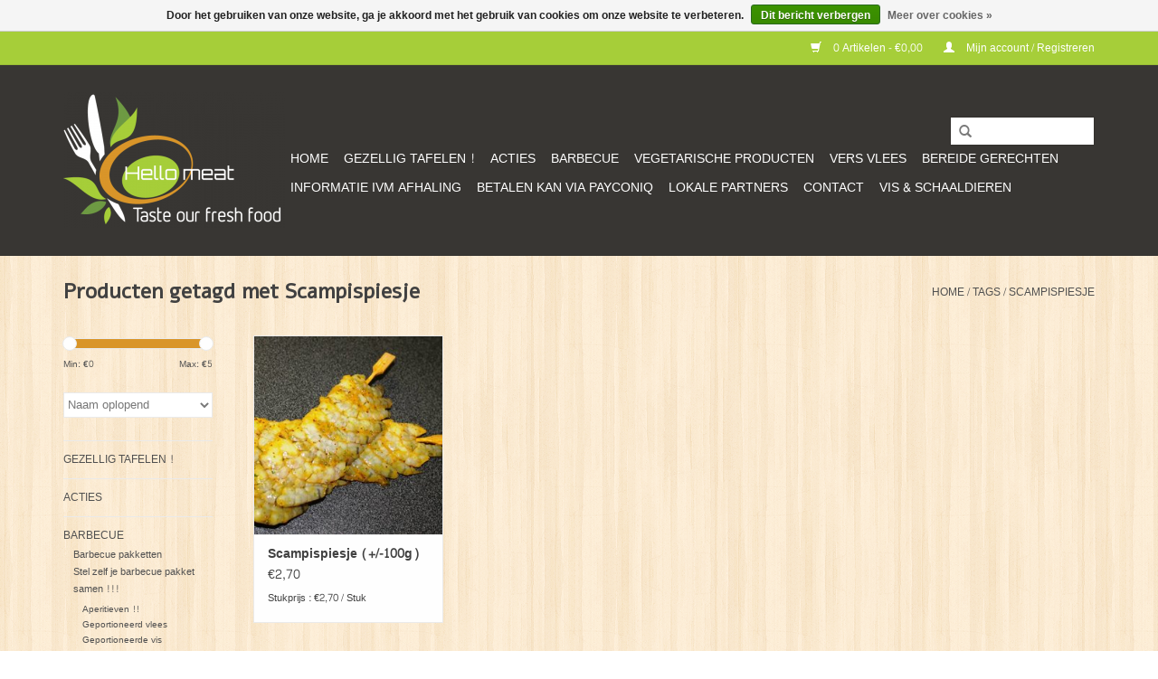

--- FILE ---
content_type: text/html;charset=utf-8
request_url: https://www.hello-meat.be/tags/scampispiesje/
body_size: 4728
content:
<!DOCTYPE html>
<html lang="nl">
  <head>
    <meta charset="utf-8"/>
<!-- [START] 'blocks/head.rain' -->
<!--

  (c) 2008-2026 Lightspeed Netherlands B.V.
  http://www.lightspeedhq.com
  Generated: 22-01-2026 @ 13:50:53

-->
<link rel="canonical" href="https://www.hello-meat.be/tags/scampispiesje/"/>
<link rel="alternate" href="https://www.hello-meat.be/index.rss" type="application/rss+xml" title="Nieuwe producten"/>
<link href="https://cdn.webshopapp.com/assets/cookielaw.css?2025-02-20" rel="stylesheet" type="text/css"/>
<meta name="robots" content="noodp,noydir"/>
<meta property="og:url" content="https://www.hello-meat.be/tags/scampispiesje/?source=facebook"/>
<meta property="og:site_name" content="Hello Meat"/>
<meta property="og:title" content="Scampispiesje"/>
<meta property="og:description" content="Hello Meat: Barbecue - Traiteur - Vers vlees - Vis"/>
<!--[if lt IE 9]>
<script src="https://cdn.webshopapp.com/assets/html5shiv.js?2025-02-20"></script>
<![endif]-->
<!-- [END] 'blocks/head.rain' -->
    <title>Scampispiesje - Hello Meat</title>
    <meta name="description" content="Hello Meat: Barbecue - Traiteur - Vers vlees - Vis" />
    <meta name="keywords" content="Scampispiesje, Hello Meat, Barbecue, Traiteur, Vers vlees,Vis" />
    <meta http-equiv="X-UA-Compatible" content="IE=edge,chrome=1">
    <meta name="viewport" content="width=device-width, initial-scale=1.0">
    <meta name="apple-mobile-web-app-capable" content="yes">
    <meta name="apple-mobile-web-app-status-bar-style" content="black">
    <meta property="fb:app_id" content="966242223397117"/>


    <link rel="shortcut icon" href="https://cdn.webshopapp.com/shops/216965/themes/18446/assets/favicon.ico?20260103224159" type="image/x-icon" />
    <link href='//fonts.googleapis.com/css?family=Content:400,300,600' rel='stylesheet' type='text/css'>
    <link href='//fonts.googleapis.com/css?family=Alef:400,300,600' rel='stylesheet' type='text/css'>
    <link rel="shortcut icon" href="https://cdn.webshopapp.com/shops/216965/themes/18446/assets/favicon.ico?20260103224159" type="image/x-icon" /> 
    <link rel="stylesheet" href="https://cdn.webshopapp.com/shops/216965/themes/18446/assets/bootstrap.css?20260103224159" />
    <link rel="stylesheet" href="https://cdn.webshopapp.com/shops/216965/themes/18446/assets/style.css?20260103224159" />    
    <link rel="stylesheet" href="https://cdn.webshopapp.com/shops/216965/themes/18446/assets/settings.css?20260103224159" />  
    <link rel="stylesheet" href="https://cdn.webshopapp.com/assets/gui-2-0.css?2025-02-20" />
    <link rel="stylesheet" href="https://cdn.webshopapp.com/assets/gui-responsive-2-0.css?2025-02-20" />   
    <link rel="stylesheet" href="https://cdn.webshopapp.com/shops/216965/themes/18446/assets/custom.css?20260103224159" />
    <script src="https://cdn.webshopapp.com/assets/jquery-1-9-1.js?2025-02-20"></script>
    <script src="https://cdn.webshopapp.com/assets/jquery-ui-1-10-1.js?2025-02-20"></script>
   
    <script type="text/javascript" src="https://cdn.webshopapp.com/shops/216965/themes/18446/assets/global.js?20260103224159"></script>

    <script type="text/javascript" src="https://cdn.webshopapp.com/shops/216965/themes/18446/assets/jcarousel.js?20260103224159"></script>
    <script type="text/javascript" src="https://cdn.webshopapp.com/assets/gui.js?2025-02-20"></script>
    <script type="text/javascript" src="https://cdn.webshopapp.com/assets/gui-responsive-2-0.js?2025-02-20"></script>
        
    <!--[if lt IE 9]>
    <link rel="stylesheet" href="https://cdn.webshopapp.com/shops/216965/themes/18446/assets/style-ie.css?20260103224159" />
    <![endif]-->
  </head>
  <body>  
    <header>
      <div class="topnav">
        <div class="container">
                    <div class="right">
            <a href="https://www.hello-meat.be/cart/" title="Winkelwagen" class="cart"> 
              <span class="glyphicon glyphicon-shopping-cart"></span>
              0 Artikelen - €0,00
            </a>
            <a href="https://www.hello-meat.be/account/" title="Mijn account" class="my-account">
              <span class="glyphicon glyphicon-user"></span>
                            Mijn account / Registreren
                          </a>
          </div>
        </div>
      </div>
      <div class="navigation container">
        <div class="align">
          <ul class="burger">
            <img src="https://cdn.webshopapp.com/shops/216965/themes/18446/assets/hamburger.png?20260103224159" width="32" height="32" alt="Menu">
          </ul>
          <div class="vertical logo">
            <a href="https://www.hello-meat.be/" title="Hello Meat: Barbecue - Traiteur - Vers vlees - Vis">
              <img src="https://cdn.webshopapp.com/shops/216965/themes/18446/assets/logo.png?20230828211751" alt="Hello Meat: Barbecue - Traiteur - Vers vlees - Vis" />
            </a>
          </div>
          <nav class="nonbounce desktop vertical">
            <form action="https://www.hello-meat.be/search/" method="get" id="formSearch">
              <input type="text" name="q" autocomplete="off"  value=""/>
              <span onclick="$('#formSearch').submit();" title="Zoeken" class="glyphicon glyphicon-search"></span>
            </form>            
            <ul>
              <li class="item home ">
                <a class="itemLink" href="https://www.hello-meat.be/">Home</a>
              </li>
                            <li class="item">
                <a class="itemLink" href="https://www.hello-meat.be/gezellig-tafelen/" title="GEZELLIG TAFELEN !">GEZELLIG TAFELEN !</a>
                              </li>
                            <li class="item">
                <a class="itemLink" href="https://www.hello-meat.be/acties/" title="ACTIES">ACTIES</a>
                              </li>
                            <li class="item sub">
                <a class="itemLink" href="https://www.hello-meat.be/barbecue/" title="Barbecue">Barbecue</a>
                                <span class="glyphicon glyphicon-play"></span>
                <ul class="subnav">
                                    <li class="subitem">
                    <a class="subitemLink" href="https://www.hello-meat.be/barbecue/barbecue-pakketten/" title="Barbecue pakketten">Barbecue pakketten</a>
                                      </li>
                                    <li class="subitem">
                    <a class="subitemLink" href="https://www.hello-meat.be/barbecue/stel-zelf-je-barbecue-pakket-samen/" title="Stel zelf je barbecue pakket samen !!!">Stel zelf je barbecue pakket samen !!!</a>
                                        <ul class="subnav">
                                            <li class="subitem">
                        <a class="subitemLink" href="https://www.hello-meat.be/barbecue/stel-zelf-je-barbecue-pakket-samen/aperitieven/" title="Aperitieven !!">Aperitieven !!</a>
                      </li>
                                            <li class="subitem">
                        <a class="subitemLink" href="https://www.hello-meat.be/barbecue/stel-zelf-je-barbecue-pakket-samen/geportioneerd-vlees/" title="Geportioneerd vlees ">Geportioneerd vlees </a>
                      </li>
                                            <li class="subitem">
                        <a class="subitemLink" href="https://www.hello-meat.be/barbecue/stel-zelf-je-barbecue-pakket-samen/geportioneerde-vis/" title="Geportioneerde vis">Geportioneerde vis</a>
                      </li>
                                            <li class="subitem">
                        <a class="subitemLink" href="https://www.hello-meat.be/barbecue/stel-zelf-je-barbecue-pakket-samen/vegetarische-producten/" title="Vegetarische producten">Vegetarische producten</a>
                      </li>
                                            <li class="subitem">
                        <a class="subitemLink" href="https://www.hello-meat.be/barbecue/stel-zelf-je-barbecue-pakket-samen/kleinere-porties/" title="Kleinere porties">Kleinere porties</a>
                      </li>
                                            <li class="subitem">
                        <a class="subitemLink" href="https://www.hello-meat.be/barbecue/stel-zelf-je-barbecue-pakket-samen/saladbar/" title="Saladbar">Saladbar</a>
                      </li>
                                            <li class="subitem">
                        <a class="subitemLink" href="https://www.hello-meat.be/barbecue/stel-zelf-je-barbecue-pakket-samen/sauzen-om-op-te-warmen/" title="Sauzen om op te warmen">Sauzen om op te warmen</a>
                      </li>
                                          </ul>
                                      </li>
                                    <li class="subitem">
                    <a class="subitemLink" href="https://www.hello-meat.be/barbecue/houtskool-briketten/" title="HOUTSKOOL - BRIKETTEN">HOUTSKOOL - BRIKETTEN</a>
                                      </li>
                                  </ul>
                              </li>
                            <li class="item">
                <a class="itemLink" href="https://www.hello-meat.be/vegetarische-producten/" title="Vegetarische producten">Vegetarische producten</a>
                              </li>
                            <li class="item sub">
                <a class="itemLink" href="https://www.hello-meat.be/vers-vlees/" title="Vers vlees">Vers vlees</a>
                                <span class="glyphicon glyphicon-play"></span>
                <ul class="subnav">
                                    <li class="subitem">
                    <a class="subitemLink" href="https://www.hello-meat.be/vers-vlees/pakketten/" title=" pakketten"> pakketten</a>
                                      </li>
                                    <li class="subitem">
                    <a class="subitemLink" href="https://www.hello-meat.be/vers-vlees/kalfsvlees/" title="Kalfsvlees">Kalfsvlees</a>
                                      </li>
                                    <li class="subitem">
                    <a class="subitemLink" href="https://www.hello-meat.be/vers-vlees/varkensvlees/" title="Varkensvlees">Varkensvlees</a>
                                      </li>
                                    <li class="subitem">
                    <a class="subitemLink" href="https://www.hello-meat.be/vers-vlees/rundsvlees-paardevlees/" title="Rundsvlees - Paardevlees">Rundsvlees - Paardevlees</a>
                                      </li>
                                    <li class="subitem">
                    <a class="subitemLink" href="https://www.hello-meat.be/vers-vlees/gevogelte/" title="Gevogelte">Gevogelte</a>
                                      </li>
                                    <li class="subitem">
                    <a class="subitemLink" href="https://www.hello-meat.be/vers-vlees/gehaktassortiment/" title="Gehaktassortiment">Gehaktassortiment</a>
                                      </li>
                                  </ul>
                              </li>
                            <li class="item">
                <a class="itemLink" href="https://www.hello-meat.be/bereide-gerechten/" title="Bereide gerechten">Bereide gerechten</a>
                              </li>
                            <li class="item">
                <a class="itemLink" href="https://www.hello-meat.be/informatie-ivm-afhaling/" title="Informatie ivm afhaling">Informatie ivm afhaling</a>
                              </li>
                            <li class="item">
                <a class="itemLink" href="https://www.hello-meat.be/betalen-kan-via-payconiq/" title="Betalen kan via Payconiq">Betalen kan via Payconiq</a>
                              </li>
                            <li class="item">
                <a class="itemLink" href="https://www.hello-meat.be/lokale-partners/" title="Lokale partners">Lokale partners</a>
                              </li>
                            <li class="item">
                <a class="itemLink" href="https://www.hello-meat.be/contact/" title="CONTACT">CONTACT</a>
                              </li>
                            <li class="item">
                <a class="itemLink" href="https://www.hello-meat.be/vis-schaaldieren/" title="VIS &amp; SCHAALDIEREN">VIS &amp; SCHAALDIEREN</a>
                              </li>
                                                      </ul>
            <span class="glyphicon glyphicon-remove"></span>  
          </nav>
        </div>
      </div>
    </header>
    
    <div class="wrapper">
      <div class="container content">
                <div class="page-title row">
  <div class="col-sm-6 col-md-6">
    <h1>Producten getagd met Scampispiesje</h1>
  </div>
  <div class="col-sm-6 col-md-6 breadcrumbs text-right">
    <a href="https://www.hello-meat.be/" title="Home">Home</a>
    
        / <a href="https://www.hello-meat.be/tags/">Tags</a>
        / <a href="https://www.hello-meat.be/tags/scampispiesje/">Scampispiesje</a>
      </div>  
  </div>
<div class="products row">
  <div class="col-md-2 sidebar">
    <div class="sort">
      <form action="https://www.hello-meat.be/tags/scampispiesje/" method="get" id="filter_form">
        <input type="hidden" name="mode" value="grid" id="filter_form_mode" />
        <input type="hidden" name="limit" value="12" id="filter_form_limit" />
        <input type="hidden" name="sort" value="asc" id="filter_form_sort" />
        <input type="hidden" name="max" value="5" id="filter_form_max" />
        <input type="hidden" name="min" value="0" id="filter_form_min" />
        
        <div class="price-filter">
          <div class="sidebar-filter-slider">
            <div id="collection-filter-price"></div>
          </div>
          <div class="price-filter-range clear">
            <div class="min">Min: €<span>0</span></div>
            <div class="max">Max: €<span>5</span></div>
          </div>
        </div>
        
        <select name="sort" onchange="$('#formSortModeLimit').submit();">
                    <option value="popular">Meest bekeken</option>
                    <option value="newest">Nieuwste producten</option>
                    <option value="lowest">Laagste prijs</option>
                    <option value="highest">Hoogste prijs</option>
                    <option value="asc" selected="selected">Naam oplopend</option>
                    <option value="desc">Naam aflopend</option>
                  </select>        
                      </form>
    </div>
       
     <ul>
            <li class="item">
        <a class="itemLink " href="https://www.hello-meat.be/gezellig-tafelen/" title="GEZELLIG TAFELEN !">GEZELLIG TAFELEN !</a>
              </li>
            <li class="item">
        <a class="itemLink " href="https://www.hello-meat.be/acties/" title="ACTIES">ACTIES</a>
              </li>
            <li class="item">
        <a class="itemLink " href="https://www.hello-meat.be/barbecue/" title="Barbecue">Barbecue</a>
                <ul class="subnav">
                    <li class="subitem">
            <a class="subitemLink " href="https://www.hello-meat.be/barbecue/barbecue-pakketten/" title="Barbecue pakketten">Barbecue pakketten</a>
                      </li>
                    <li class="subitem">
            <a class="subitemLink " href="https://www.hello-meat.be/barbecue/stel-zelf-je-barbecue-pakket-samen/" title="Stel zelf je barbecue pakket samen !!!">Stel zelf je barbecue pakket samen !!!</a>
                        <ul class="subnav">
                            <li class="subitem">
                <a class="subitemLink" href="https://www.hello-meat.be/barbecue/stel-zelf-je-barbecue-pakket-samen/aperitieven/" title="Aperitieven !!">Aperitieven !!</a>
              </li>
                            <li class="subitem">
                <a class="subitemLink" href="https://www.hello-meat.be/barbecue/stel-zelf-je-barbecue-pakket-samen/geportioneerd-vlees/" title="Geportioneerd vlees ">Geportioneerd vlees </a>
              </li>
                            <li class="subitem">
                <a class="subitemLink" href="https://www.hello-meat.be/barbecue/stel-zelf-je-barbecue-pakket-samen/geportioneerde-vis/" title="Geportioneerde vis">Geportioneerde vis</a>
              </li>
                            <li class="subitem">
                <a class="subitemLink" href="https://www.hello-meat.be/barbecue/stel-zelf-je-barbecue-pakket-samen/vegetarische-producten/" title="Vegetarische producten">Vegetarische producten</a>
              </li>
                            <li class="subitem">
                <a class="subitemLink" href="https://www.hello-meat.be/barbecue/stel-zelf-je-barbecue-pakket-samen/kleinere-porties/" title="Kleinere porties">Kleinere porties</a>
              </li>
                            <li class="subitem">
                <a class="subitemLink" href="https://www.hello-meat.be/barbecue/stel-zelf-je-barbecue-pakket-samen/saladbar/" title="Saladbar">Saladbar</a>
              </li>
                            <li class="subitem">
                <a class="subitemLink" href="https://www.hello-meat.be/barbecue/stel-zelf-je-barbecue-pakket-samen/sauzen-om-op-te-warmen/" title="Sauzen om op te warmen">Sauzen om op te warmen</a>
              </li>
                          </ul>
                      </li>
                    <li class="subitem">
            <a class="subitemLink " href="https://www.hello-meat.be/barbecue/houtskool-briketten/" title="HOUTSKOOL - BRIKETTEN">HOUTSKOOL - BRIKETTEN</a>
                      </li>
                  </ul>
              </li>
            <li class="item">
        <a class="itemLink " href="https://www.hello-meat.be/vegetarische-producten/" title="Vegetarische producten">Vegetarische producten</a>
              </li>
            <li class="item">
        <a class="itemLink " href="https://www.hello-meat.be/vers-vlees/" title="Vers vlees">Vers vlees</a>
                <ul class="subnav">
                    <li class="subitem">
            <a class="subitemLink " href="https://www.hello-meat.be/vers-vlees/pakketten/" title=" pakketten"> pakketten</a>
                      </li>
                    <li class="subitem">
            <a class="subitemLink " href="https://www.hello-meat.be/vers-vlees/kalfsvlees/" title="Kalfsvlees">Kalfsvlees</a>
                      </li>
                    <li class="subitem">
            <a class="subitemLink " href="https://www.hello-meat.be/vers-vlees/varkensvlees/" title="Varkensvlees">Varkensvlees</a>
                      </li>
                    <li class="subitem">
            <a class="subitemLink " href="https://www.hello-meat.be/vers-vlees/rundsvlees-paardevlees/" title="Rundsvlees - Paardevlees">Rundsvlees - Paardevlees</a>
                      </li>
                    <li class="subitem">
            <a class="subitemLink " href="https://www.hello-meat.be/vers-vlees/gevogelte/" title="Gevogelte">Gevogelte</a>
                      </li>
                    <li class="subitem">
            <a class="subitemLink " href="https://www.hello-meat.be/vers-vlees/gehaktassortiment/" title="Gehaktassortiment">Gehaktassortiment</a>
                      </li>
                  </ul>
              </li>
            <li class="item">
        <a class="itemLink " href="https://www.hello-meat.be/bereide-gerechten/" title="Bereide gerechten">Bereide gerechten</a>
              </li>
            <li class="item">
        <a class="itemLink " href="https://www.hello-meat.be/informatie-ivm-afhaling/" title="Informatie ivm afhaling">Informatie ivm afhaling</a>
              </li>
            <li class="item">
        <a class="itemLink " href="https://www.hello-meat.be/betalen-kan-via-payconiq/" title="Betalen kan via Payconiq">Betalen kan via Payconiq</a>
              </li>
            <li class="item">
        <a class="itemLink " href="https://www.hello-meat.be/lokale-partners/" title="Lokale partners">Lokale partners</a>
              </li>
            <li class="item">
        <a class="itemLink " href="https://www.hello-meat.be/contact/" title="CONTACT">CONTACT</a>
              </li>
            <li class="item">
        <a class="itemLink " href="https://www.hello-meat.be/vis-schaaldieren/" title="VIS &amp; SCHAALDIEREN">VIS &amp; SCHAALDIEREN</a>
              </li>
          </ul>
      </div>
  <div class="col-sm-12 col-md-10">
        <div class="product col-xs-6 col-sm-3 col-md-3">
  <div class="image-wrap">
    <a href="https://www.hello-meat.be/scampispiesje-100g.html" title="Scampispiesje (+/-100g)">
      
           
                  <img src="https://cdn.webshopapp.com/shops/216965/files/120642131/262x276x1/scampispiesje-100g.jpg" width="262" height="276" alt="Scampispiesje (+/-100g)" title="Scampispiesje (+/-100g)" />
                </a>
    
    <div class="description text-center">
      <a href="https://www.hello-meat.be/scampispiesje-100g.html" title="Scampispiesje (+/-100g)">
                <div class="text">
                    Scampispiesje (+/-100g)
                  </div>
      </a>
      <a href="https://www.hello-meat.be/cart/add/91095809/" class="cart">Toevoegen aan winkelwagen</a>
    </div>
  </div>
  
  <div class="info">
    <a href="https://www.hello-meat.be/scampispiesje-100g.html" title="Scampispiesje (+/-100g)" class="title">
        Scampispiesje (+/-100g)     </a>
    
    <div class="left">      
      
    
    €2,70
          
   </div>
      <br /><span style="font-size: 0.8em;">Stukprijs : €2,70 / Stuk</span>
       
   
     </div>
</div>

     
      
  </div>
</div>



<script type="text/javascript">
  $(function(){
    $('#filter_form input, #filter_form select').change(function(){
      $(this).closest('form').submit();
    });
    
    $("#collection-filter-price").slider({
      range: true,
      min: 0,
      max: 5,
      values: [0, 5],
      step: 1,
      slide: function( event, ui){
    $('.sidebar-filter-range .min span').html(ui.values[0]);
    $('.sidebar-filter-range .max span').html(ui.values[1]);
    
    $('#filter_form_min').val(ui.values[0]);
    $('#filter_form_max').val(ui.values[1]);
  },
    stop: function(event, ui){
    $('#filter_form').submit();
  }
    });
  });
</script>      </div>
      
      <footer>
        <hr class="full-width" />
        <div class="container">
          <div class="social row">
                        <div class="newsletter col-xs-12 col-sm-7 col-md-7">
              <span class="title">Meld je aan voor onze nieuwsbrief:</span>
              <form id="formNewsletter" action="https://www.hello-meat.be/account/newsletter/" method="post">
                <input type="hidden" name="key" value="aaece9cdf3aea0729cf8c2a509d79c9b" />
                <input type="text" name="email" id="formNewsletterEmail" value="" placeholder="E-mail"/>
                <a class="btn glyphicon glyphicon-send" href="#" onclick="$('#formNewsletter').submit(); return false;" title="Abonneer" ><span>Abonneer</span></a>
              </form>
            </div>
                            <div class="social-media col-xs-12 col-md-12  col-sm-5 col-md-5 text-right">
              <a href="https://www.facebook.com/Hello-Meat-1800185566868064/" class="social-icon facebook" target="_blank"></a>                                                                                                  
            </div>
                      </div>
          <hr class="full-width" />
          <div class="links row">
            <div class="col-xs-12 col-sm-3 col-md-3">
                <label class="collapse" for="_1">
                  <strong>Klantenservice</strong>
                  <span class="glyphicon glyphicon-chevron-down hidden-sm hidden-md hidden-lg"></span></label>
                    <input class="collapse_input hidden-md hidden-lg hidden-sm" id="_1" type="checkbox">
                    <div class="list">
  
                  <ul class="no-underline no-list-style">
                                                <li><a href="https://www.hello-meat.be/service/about/" title="Over Hello Meat" >Over Hello Meat</a>
                        </li>
                                                <li><a href="https://www.hello-meat.be/service/general-terms-conditions/" title="Algemene voorwaarden" >Algemene voorwaarden</a>
                        </li>
                                                <li><a href="https://www.hello-meat.be/service/disclaimer/" title="Disclaimer" >Disclaimer</a>
                        </li>
                                                <li><a href="https://www.hello-meat.be/service/privacy-policy/" title="Privacy policy" >Privacy policy</a>
                        </li>
                                                <li><a href="https://www.hello-meat.be/service/payment-methods/" title="Betaalmethoden" >Betaalmethoden</a>
                        </li>
                                                <li><a href="https://www.hello-meat.be/service/shipping-returns/" title="Afhalingen" >Afhalingen</a>
                        </li>
                                            </ul>
                  </div> 
             
            </div>     
       
            
            <div class="col-xs-12 col-sm-3 col-md-3">
          <label class="collapse" for="_2">
                  <strong>Producten</strong>
                  <span class="glyphicon glyphicon-chevron-down hidden-sm hidden-md hidden-lg"></span></label>
                    <input class="collapse_input hidden-md hidden-lg hidden-sm" id="_2" type="checkbox">
                    <div class="list">
              <ul>
                <li><a href="https://www.hello-meat.be/collection/" title="Alle producten">Alle producten</a></li>
                <li><a href="https://www.hello-meat.be/collection/?sort=newest" title="Nieuwe producten">Nieuwe producten</a></li>
                <li><a href="https://www.hello-meat.be/collection/offers/" title="Aanbiedingen">Aanbiedingen</a></li>
                                <li><a href="https://www.hello-meat.be/tags/" title="Tags">Tags</a></li>                <li><a href="https://www.hello-meat.be/index.rss" title="RSS-feed">RSS-feed</a></li>
              </ul>
            </div>
            </div>
            
            <div class="col-xs-12 col-sm-3 col-md-3">
              <label class="collapse" for="_3">
                  <strong>
                                Mijn account
                              </strong>
                  <span class="glyphicon glyphicon-chevron-down hidden-sm hidden-md hidden-lg"></span></label>
                    <input class="collapse_input hidden-md hidden-lg hidden-sm" id="_3" type="checkbox">
                    <div class="list">
            
           
              <ul>
                                <li><a href="https://www.hello-meat.be/account/" title="Registreren">Registreren</a></li>
                                <li><a href="https://www.hello-meat.be/account/orders/" title="Mijn bestellingen">Mijn bestellingen</a></li>
                                <li><a href="https://www.hello-meat.be/account/wishlist/" title="Mijn verlanglijst">Mijn verlanglijst</a></li>
                              </ul>
            </div>
            </div>
            <div class="col-xs-12 col-sm-3 col-md-3">
                 <label class="collapse" for="_4">
                  <strong>Hello Meat </strong>
                  <span class="glyphicon glyphicon-chevron-down hidden-sm hidden-md hidden-lg"></span></label>
                    <input class="collapse_input hidden-md hidden-lg hidden-sm" id="_4" type="checkbox">
                    <div class="list">
              
              
              
              <span class="contact-description">Uw partner voor  Barbecue, traiteurdienst en vers vlees</span>                            <div class="contact">
                <span class="glyphicon glyphicon-earphone"></span>
                0475 37 13 40
              </div>
                                          <div class="contact">
                <span class="glyphicon glyphicon-envelope"></span>
                <a href="/cdn-cgi/l/email-protection#c1a8afa7ae81a9a4adadaeecaca4a0b5efa3a4" title="Email"><span class="__cf_email__" data-cfemail="80e9eee6efc0e8e5ececefadede5e1f4aee2e5">[email&#160;protected]</span></a>
              </div>
                            </div>
              
                                                      </div>
          </div>
          <hr class="full-width" />
        </div>
        <div class="copyright-payment">
          <div class="container">
            <div class="row">
              <div class="copyright col-md-6">
                © Copyright 2026 Hello Meat 
                                - Powered by
                                <a href="https://www.lightspeedhq.be/" title="Lightspeed" target="_blank">Lightspeed</a>
                                                              </div>
              <div class="payments col-md-6 text-right">
                                <a href="https://www.hello-meat.be/service/payment-methods/" title="Betaalmethoden">
                  <img src="https://cdn.webshopapp.com/assets/icon-payment-mistercash.png?2025-02-20" alt="Bancontact" />
                </a>
                                <a href="https://www.hello-meat.be/service/payment-methods/" title="Betaalmethoden">
                  <img src="https://cdn.webshopapp.com/assets/icon-payment-belfius.png?2025-02-20" alt="Belfius" />
                </a>
                                <a href="https://www.hello-meat.be/service/payment-methods/" title="Betaalmethoden">
                  <img src="https://cdn.webshopapp.com/assets/icon-payment-kbc.png?2025-02-20" alt="KBC" />
                </a>
                                <a href="https://www.hello-meat.be/service/payment-methods/" title="Betaalmethoden">
                  <img src="https://cdn.webshopapp.com/assets/icon-payment-mastercard.png?2025-02-20" alt="MasterCard" />
                </a>
                                <a href="https://www.hello-meat.be/service/payment-methods/" title="Betaalmethoden">
                  <img src="https://cdn.webshopapp.com/assets/icon-payment-visa.png?2025-02-20" alt="Visa" />
                </a>
                              </div>
            </div>
          </div>
        </div>
      </footer>
    </div>
    <!-- [START] 'blocks/body.rain' -->
<script data-cfasync="false" src="/cdn-cgi/scripts/5c5dd728/cloudflare-static/email-decode.min.js"></script><script>
(function () {
  var s = document.createElement('script');
  s.type = 'text/javascript';
  s.async = true;
  s.src = 'https://www.hello-meat.be/services/stats/pageview.js';
  ( document.getElementsByTagName('head')[0] || document.getElementsByTagName('body')[0] ).appendChild(s);
})();
</script>
  <div class="wsa-cookielaw">
      Door het gebruiken van onze website, ga je akkoord met het gebruik van cookies om onze website te verbeteren.
    <a href="https://www.hello-meat.be/cookielaw/optIn/" class="wsa-cookielaw-button wsa-cookielaw-button-green" rel="nofollow" title="Dit bericht verbergen">Dit bericht verbergen</a>
    <a href="https://www.hello-meat.be/service/privacy-policy/" class="wsa-cookielaw-link" rel="nofollow" title="Meer over cookies">Meer over cookies &raquo;</a>
  </div>
<!-- [END] 'blocks/body.rain' -->
  </body>

</html>

--- FILE ---
content_type: text/javascript;charset=utf-8
request_url: https://www.hello-meat.be/services/stats/pageview.js
body_size: -412
content:
// SEOshop 22-01-2026 13:50:55